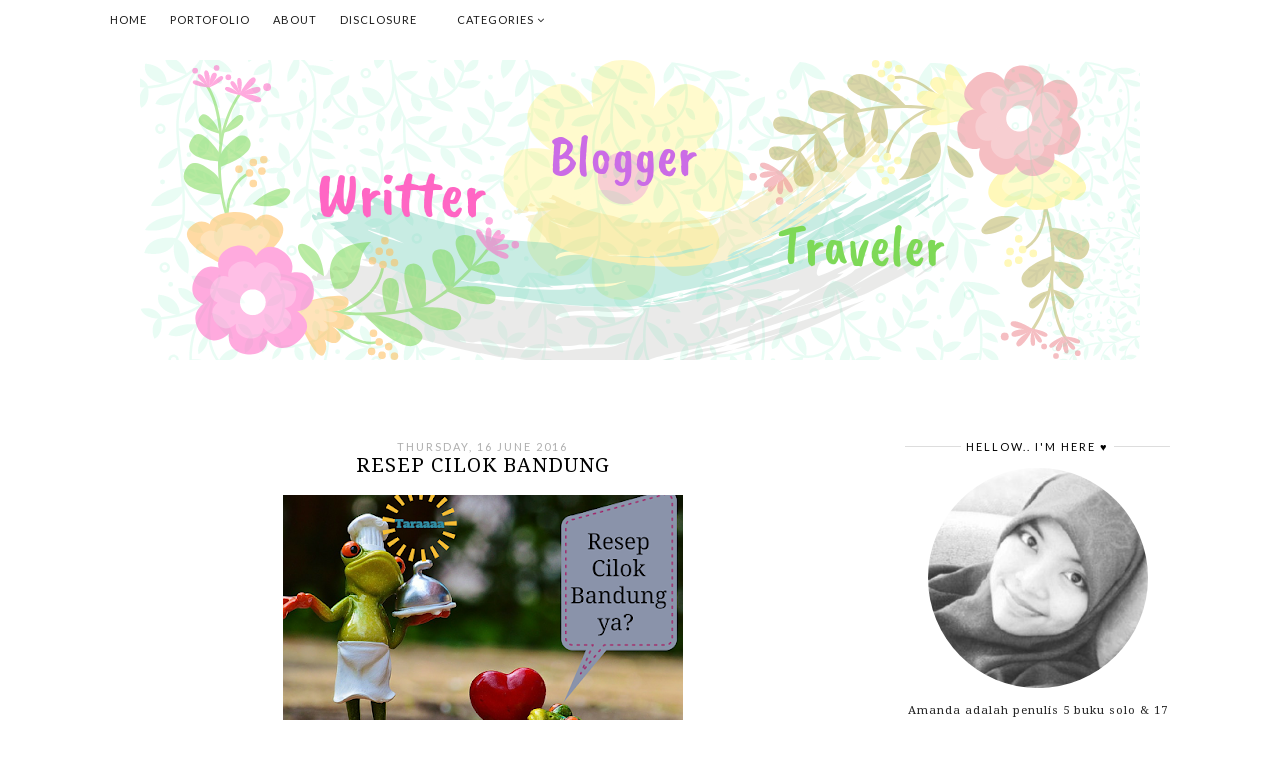

--- FILE ---
content_type: text/html; charset=UTF-8
request_url: https://www.catatanamanda.com/b/stats?style=BLACK_TRANSPARENT&timeRange=ALL_TIME&token=APq4FmC27VG8sYeEXzxMGsW5c93KsUJXDwaq12En_2WJL6P-BCfMxHxZwrYjsthyNY_jGU5gv06epEdrJ3ZXOgnh_2NpW58u3g
body_size: 46
content:
{"total":2094946,"sparklineOptions":{"backgroundColor":{"fillOpacity":0.1,"fill":"#000000"},"series":[{"areaOpacity":0.3,"color":"#202020"}]},"sparklineData":[[0,42],[1,25],[2,20],[3,17],[4,54],[5,21],[6,22],[7,28],[8,39],[9,31],[10,22],[11,26],[12,41],[13,48],[14,61],[15,36],[16,42],[17,35],[18,39],[19,36],[20,28],[21,28],[22,27],[23,31],[24,68],[25,66],[26,99],[27,84],[28,66],[29,19]],"nextTickMs":327272}

--- FILE ---
content_type: text/html; charset=utf-8
request_url: https://www.google.com/recaptcha/api2/aframe
body_size: 267
content:
<!DOCTYPE HTML><html><head><meta http-equiv="content-type" content="text/html; charset=UTF-8"></head><body><script nonce="s8kJn7vtAtzVYFoPAEKWOA">/** Anti-fraud and anti-abuse applications only. See google.com/recaptcha */ try{var clients={'sodar':'https://pagead2.googlesyndication.com/pagead/sodar?'};window.addEventListener("message",function(a){try{if(a.source===window.parent){var b=JSON.parse(a.data);var c=clients[b['id']];if(c){var d=document.createElement('img');d.src=c+b['params']+'&rc='+(localStorage.getItem("rc::a")?sessionStorage.getItem("rc::b"):"");window.document.body.appendChild(d);sessionStorage.setItem("rc::e",parseInt(sessionStorage.getItem("rc::e")||0)+1);localStorage.setItem("rc::h",'1769080058587');}}}catch(b){}});window.parent.postMessage("_grecaptcha_ready", "*");}catch(b){}</script></body></html>

--- FILE ---
content_type: text/plain
request_url: https://www.google-analytics.com/j/collect?v=1&_v=j102&a=956299068&t=pageview&_s=1&dl=https%3A%2F%2Fwww.catatanamanda.com%2F2016%2F06%2Fresep-cilok-bandung.html&ul=en-us%40posix&dt=My%20Life%20Is%20My%20Story%3A%20Resep%20cilok%20Bandung&sr=1280x720&vp=1280x720&_u=IEBAAEABAAAAACAAI~&jid=502742708&gjid=1140371405&cid=1373244728.1769080057&tid=UA-79597141-1&_gid=2000900235.1769080057&_r=1&_slc=1&z=117820025
body_size: -452
content:
2,cG-QMMBD3GCW4